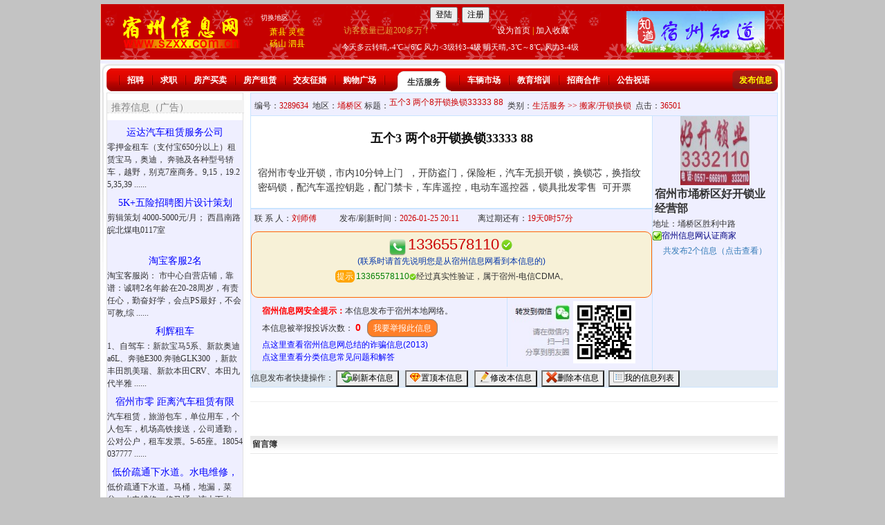

--- FILE ---
content_type: text/html; charset=utf-8
request_url: https://www.szxx.com.cn/3289634
body_size: 27565
content:



<!DOCTYPE html PUBLIC "-//W3C//DTD XHTML 1.0 Transitional//EN" "http://www.w3.org/TR/xhtml1/DTD/xhtml1-transitional.dtd">

<html xmlns="http://www.w3.org/1999/xhtml" >
<head><title>
	五个3 两个8开锁换锁33333 88 -- 搬家/开锁换锁 -- 宿州信息网
</title><meta http-equiv="Content-Type" content="text/html; charset=utf-8" /><link href="/Content/css?v=86wqSYGef0NlyQKYdob3c3Y0hxUExVR9pXvRGAzfaJU1" rel="stylesheet"/>
<link href="/css/titlebutton.css" rel="stylesheet" type="text/css" /><link href="/css/index6.css" rel="stylesheet" type="text/css" /><link rel="stylesheet" type="text/css" href="/css/css_member.css" />
    <script type="text/javascript" src="/scripts/jquery-3.6.4.min.js"></script>
    <script src="Scripts/bootstrap.js?v=3.4" type="text/javascript"></script>
<script type="text/javascript" src="/js/floatad5.js?v=5"></script>
<style type="text/css">
.h5164{
    display:none;
}
*{
moz-user-select: -moz-none;
-moz-user-select: none;
-o-user-select:none;
-khtml-user-select:none;
-webkit-user-select:none;
-ms-user-select:none;
user-select:none;
}
</style>

<style type="text/css">
.tableStyle tbody>tr>td {
  padding:3px;
}
ol{padding:0 20px;}
p {display: block;margin-top:0.6em;margin-bottom:0.6em;line-height:150%;}
.l{float:left}
.r{float:right}
.f1{Color:White;Background-color:#20B14C;display:inline-block; margin-right:1px;margin-bottom:1px;-moz-border-radius: 4px;-webkit-border-radius: 4px;border-radius: 4px; line-height:18px;padding:0 2px;}
.f5{Color:White;Background-color:#FF7F40;display:inline-block;margin-right:1px;margin-bottom:1px;-moz-border-radius: 4px;-webkit-border-radius: 4px;border-radius: 4px;line-height:18px;padding:0 2px;}
.imgbtn {height: 24px;padding-bottom: 5px;background-image: url('/Images/delete.png');background-size: 16px 16px;background-repeat: no-repeat;background-position-x: 5px;}
.contenttable{
    width:100%;
}
.contenttable td{
    padding:4px;
    width:500px;
}
.contenttable .firsttd{
    width:80px;
}
.hide{
    display:none;
}
.myDialog2 a{
    text-decoration:underline;
    color:blue;
}
/*RadWindow Darker background*/
.TelerikModalOverlay
  {
   background: black !important;
   opacity: .5 !important;
   -moz-opacity: .5 !important;
  }
a.disabled {
  pointer-events: none;
  cursor: default;
}
a:link{
    text-decoration:none!important;
}
a:hover {
    color:white!important;
background-color:rgb(0, 0, 150)!important;background-image:-webkit-linear-gradient(top, rgb(0, 1, 192), rgb(0, 138, 240)); background-image:-ms-linear-gradient(rgb(0, 1, 192), rgb(0, 138, 240));}

.prompt div.rwContent{overflow:hidden!important;}
    .btn-primary {
        background-color:#FF6600;color:white;
    }
    .btn-primary:hover { border-color: #FFAA33; background-color: #FF8839; }
.btn-lg {
    font-size:18px;width:100%;max-width:300px; border:1px solid #cccccc;border-radius:4px;padding:6px;margin-bottom:3px;background-size: 32px 32px;background-repeat: no-repeat;background-position: 5px;
}
.btn-call {
    background-color:#00a2E8!important;color:white!important;
}
.btn-apply {
    background-color:#FF6600!important;color:white!important;
}
    .RadWindow.rwShadow{
        height:auto!important;
    }
    .rwTransparentWindow{
    height:auto !important;/*修正RadAlert显示长文字的时候的问题*/
}
    .rwConfirmDialog {
    height:auto !important;/*修正RadAlert显示长文字的时候的问题*/
}
    .rwConfirmDialog{
    height:auto !important;/*修正RadAlert显示长文字的时候的问题*/
}
    .rwDialogButtons{
        position:relative;
    }
    /*bootstrap modal dialog display middle & center */
    .modal{
        width:100%!important; 
        text-align: center;
    }
    @media screen and (min-width: 768px) {
        .modal:before {
            display: inline-block;
            vertical-align: middle;
            content: " ";
            height: 100%;
        }
    }
    .modal-dialog {
        display: inline-block;
        text-align: left;
        vertical-align: middle;
    }
    .modal-body div{font-size:14px!important;}


    .divfuli{
        border-left:2px lightblue solid; background:#E7FBFC;
        position: relative; /* 设置为相对定位，以便伪元素可以相对于它定位 */  
  display: inline-block; /* 或者其他适合你布局的display属性 */  
  padding: 3px;
  font-size:12px;
  margin-right:16px;
    }

    .divfuli::after {  
  content: ''; /* 必须设置content属性，即使它是空的 */  
  position: absolute; /* 绝对定位 */  
  right: -10px; /* 箭头位置在div的右侧外部 */  
  top: 50%; /* 箭头顶部在div的垂直中心 */  
  transform: translateY(-50%); /* 垂直居中调整 */  
  width: 0; /* 宽度为0 */  
  height: 0; /* 高度为0 */  
  border-left: 12px solid #E7FBFC; /* 左侧边框颜色与div背景相同，形成箭头的一部分 */  
  border-top: 12px solid transparent; /* 上边框透明 */  
  border-bottom: 12px solid transparent; /* 下边框透明 */  
}
    .divPostItem {
        margin-top: 20px;
    }

#AdRotatorBottom img{max-width:780px;max-height:150px;}
#AdRotatorTop img{max-width:780px;max-height:150px;}
</style>    
 <style type="text/css">
    .expandable {
        width: 600px;
        max-height: 5.5em; /* 3 lines (1.5em per line) */
        overflow: hidden;
        margin:3px;
        display:flex;
        position: relative;
        padding-bottom:20px;
    }
     /* 未展开时显示省略号 */
    .expandable:not(.expanded)::after {
        content: '......[展开↓]';
        position: absolute;
        bottom: 3px;
        right: 12px;
        background-color: white;
        padding:2px;
        font-size:14px;
    }
    .expandable.expanded:not(.collapsed)::after {
        content: '[收起↑]';
        position: absolute;
        bottom: 3px;
        right: 12px;
        background-color: white;
        padding:2px;
        font-size:12px;
    }
</style>


<script type="text/javascript">
    var $$ = jQuery.noConflict();
    var adid = 3289634;
    var userid =0;
    jQuery(document).ready(function () {
        window.onerror = function (message, url, lineNumber) {
            $.ajax({
                url: "SzxxWebService.asmx/sendJsError",
                type: "POST",
                timeout: 30000,
                data: "{message:'" + message + "',url:'" + url + "',lineNumber:'" + lineNumber + "',referer:'" + document.referrer + "',userAgent:'" + navigator.userAgent + "',userName:'" + getCookie('rcUserName') + "'}",
                dataType: "json",
                contentType: "application/json; charset=utf-8",
                success: function (data) {
                    //console.log("sendPost_success:" + navigator.userAgent);
                    if (data.d != "OK") {
                    }
                }
            });
            return true;
        };  
        jQuery.fn.center = function () {
            this.css("position", "absolute");
            this.css("top", Math.max(0, (($$(window).height() - $(this).outerHeight()) / 2) +
                $$(window).scrollTop()) + "px");
            this.css("left", Math.max(0, (($$(window).width() - $(this).outerWidth()) / 2) +
                $$(window).scrollLeft()) + "px");
            return this;
        }
        try{console.log("ready,hfCheckWxBundled:" + $$('#hfCheckWxBundled').val());}catch(e){}
        if ($$('#hfPromptLogin').val() != undefined && $$('#hfPromptLogin').val() != '') {
            setTimeout(function () {
                if ($$('#hfCheckWxBundled').val() == '1') {
                    setTimeout(checkWxBundled, 3000);
                }
            }, 5000);
        }
        window.onkeydown = window.onkeyup = window.onkeypress = function (event) {
            // 判断是否按下F12，F12键码为123 
        //    if (event.keyCode == 123) {
        //        event.preventDefault(); // 阻止默认事件行为
        //        window.event.returnValue = false;
        //    }
        }
        if (getCookie('kfq') == '1') {
            $('#topad').hide();
            $('#bottomad').hide();
        }

        $$("body").on("change","#ddlistWinYOD",function () {
            //console.log($$("#ddlistWinYOD").val());
            if ($$("#ddlistWinYOD").val() != '') {
                $$("#CustomValidator2").hide();
            } else {
                $$("#CustomValidator2").show();
            }
        });

        $$("body").on("change", "#ddlistWinEducation", function () {
            //console.log($$("#ddlistWinEducation").val());
            if ($$("#ddlistWinEducation").val() != '') {
                $$("#CustomValidator3").hide();
            } else {
                $$("#CustomValidator3").show();
            }
        });

        $$("body").on("change", "#ddlistWinExperience", function () {
            //console.log($$("#ddlistWinExperience").val());
            if ($$("#ddlistWinExperience").val() != '') {
                $$("#CustomValidator4").hide();
            } else {
                $$("#CustomValidator4").show();
            }
        });
        if ($('.btn-call').length > 0 && $('.btn-apply').length == 0) {
            $('.btn-call').removeClass("btn-call");//两个按钮两种颜色
        }
        if ($('.expandable').length === 1) {
            let textDiv = $('.expandable').get(0);
            textDiv.style.maxHeight = textDiv.scrollHeight + 'px';
            $(this).find('.expand-btn').hide();
            textDiv.classList.add('expanded');
            textDiv.classList.add('collapsed');
        }
        else {
            $('.expandable').each(function () {
                let textDiv = $(this).get(0);
                const textHeight = $(this).get(0).scrollHeight;
                const threeLineHeight = parseFloat(getComputedStyle(textDiv).maxHeight);
                console.log(textHeight + "," + threeLineHeight);
                if (textHeight < threeLineHeight) {
                    $(this).find('.expand-btn').hide();
                    textDiv.classList.add('expanded');
                    textDiv.classList.add('collapsed');
                    textDiv.style.padding = "0 12px 0 0";
                }
            });
            $('.expandable').on('click', function (event) {
                let textDiv = $(this).get(0);
                if (!textDiv.classList.contains('expanded')) {
                    textDiv.style.maxHeight = textDiv.scrollHeight + 'px';
                    textDiv.classList.add('expanded');
                    $(this).find('.expand-btn').text('[收起↑]');
                } else if (!textDiv.classList.contains('collapsed')) {
                    textDiv.style.maxHeight = '5.5em';
                    $(this).find('.expand-btn').text('[展开↓]');
                    console.log("collapsed");
                    textDiv.classList.remove('expanded');
                }
            });
        }

        

    });
    function tbWinMobileChange() {
        $$("#cvTel").hide();
        if ($$("#tbWinMobile").val().length != 11)
            $$('#divVeri').hide();
        else {
            if ($$("#hfVerifiedMobile").val().indexOf($$("#tbWinMobile").val()) >= 0) {
                $$('#divVeri').hide();
            } else {
                $$('#divVeri').show();
            }
        }
    }

    function isIE() {
        var myNav = navigator.userAgent.toLowerCase();
        return (myNav.indexOf('msie') != -1) ? parseInt(myNav.split('msie')[1]) : false;
    }


    function pageLoad() {
try{if (!document.getElementById("1")) {
            document.oncontextmenu = new Function("event.returnValue=false");
            document.onselectstart = new Function("event.returnValue=false");
            document.oncopy = new Function("event.returnValue=false");
        }}catch(e){};
        try{if (document.getElementById("spContent")) {document.getElementById("spContent").style.display = ''; }if (document.getElementById("imgLoading")) {document.getElementById("imgLoading").style.display = 'none';};map_init();}catch(e){};
    }
    function disableButton(buttonID) {document.getElementById(buttonID).disabled = true;}
    function myLeaveMsg() {
        window.setTimeout("disableButton('" + window.event.srcElement.id + "')", 0);
        __doPostBack('btnLeaveMessage',''); 
    }
    function popupwindow(url, title, w, h) {
        var left = (screen.width/2)-(w/2);var top = (screen.height/2)-(h/2);
        return window.open(url, title, 'toolbar=no, location=no, directories=no, status=no, menubar=no, scrollbars=no, resizable=no, copyhistory=no, width='+w+', height='+h+', top='+top+', left='+left);
    } 
    function hideAd(){
        try{
            $("eMeng").style.display ='none';
        }catch(e){}
        try{
            $("eMeng2").style.display ='none';
        }catch(e){}
        var now = new Date();
        var time = now.getTime();
        var expireTime = time + 1000*36000;
        now.setTime(expireTime);
        document.cookie = 'hideAd=1;expires='+now.toGMTString()+';path=/';
    }
    function getCookie(c_name) {
        if (document.cookie.length > 0) {
            c_start = document.cookie.indexOf(" " + c_name + "=");
            if (c_start == -1 && document.cookie.indexOf(c_name + "=") == 0)
                c_start = 0;
            if (c_start != -1) {
                c_start = document.cookie.indexOf("=", c_start) + 1;
                c_end = document.cookie.indexOf(";", c_start);
                if (c_end == -1) c_end = document.cookie.length;
                return unescape(document.cookie.substring(c_start, c_end));
            }
        }
        return "";
    }

    function viewContactInfo() {
        if (getCookie('rcUserName') == '') {
            showLoginPrompt();
            return;
        }
        let todayViewCount = 3;
        let age = 0;
        try {
            if (getCookie('todayViewCount') != "")
                todayViewCount = parseInt(getCookie('todayViewCount'));
        } catch (e) { }
        try {
            if (getCookie('age') != "")
                age = parseInt(getCookie('age'));
        } catch (e) { }
        if (getCookie('d') == '' && getCookie('resumeStatus') == '' && todayViewCount >= 1 && age < 50) {
            showResumeRequest();
            return;
        }
        if (todayViewCount >= 20) {
            showViewTelLimitMsg();
            return;
        }
        let bShowTel = true;
        if (getCookie('resumeStatus') != '') {
            if ($('#panelApply').is(':visible') && !$('#panelApplied').is(':visible')) {
                $('#lblMsgTitle').text('宿州信息网管理员提示您');
                $('#promptMsg').html("根据招聘单位要求，您需要先申请职位（点“申请职位”按钮）才能查看电话");
                $('#lblCloseButton').text("我知道了");
                $('#modalLinkBtn').hide();
                $$('#myModal').modal({ backdrop: 'static' });
                bShowTel = false;
            }
        }
        if ($('#lblContactInfo').length > 0) {
            if (bShowTel) {
                $('#pnlDisplayContactInfo').show();
                $('#pnlViewContactInfo').hide();
            }
            $.ajax({
                type: "POST",
                url: "SzxxWebService.asmx/ViewContactInfo",
                data: "{ adid:" + adid + ", userid:" + userid + "}",
                dataType: "json",
                contentType: "application/json; charset=utf-8",
                success: function (data) {
                    var result = data.d;
                    console.log("result: " + result);
                }
            });
        }
        else {
            location.reload();
            return;
        }
    }
    function OnMyModal(modalCloseText, PromptCountDown) {
        $$("#modalClose").prop('disabled', true);
        var backgroundInterval = setInterval(function () {
            if (PromptCountDown > 0) {
                $$("#modalClose").html(modalCloseText + " " + PromptCountDown);
            }
            else if (PromptCountDown == 0) {
                $$("#modalClose").prop('disabled', false);
                $$("#modalClose").html(modalCloseText);
                clearInterval(backgroundInterval);
            }
            PromptCountDown--;
        }, 1000);
    }
    function showWeChatSubPrompt() {
        if (!$$('#divApplyJob').is(':visible'))
            $$('#myModal').on('shown.bs.modal', function () {
                OnMyModal('我知道了', 3);
            }).modal({ backdrop: 'static' });
    }
    function showLoginPrompt() {
        $$('#divApplyJob').modal('hide');
        $$('#lblMsgTitle').text('您还没有登录宿州信息网');
        $$('#promptMsg').html("登录后才可以查看信息的联系方式/申请职位。如果还没有注册过请先注册一个账号哦");
        $$('#modalLinkBtn').text("登录/注册");
        $$('#lblCloseButton').text("暂不登录");
        $$('#modalLinkBtn').show();
        $$('#modalLinkBtn').prop("href", "/login.aspx?returnurl=" + location.href);
        $$('#myModal').modal({ backdrop: 'static' });
    }
    function showResumeRequest() {
        $$('#lblMsgTitle').text('您还没有填写一份求职简历');
        $$('#promptMsg').html("只有填写过简历的求职者才可以查看本信息的联系方式/申请职位。填写简历只需要几分钟哦！");
        $$('#modalLinkBtn').text("填写简历");
        $$('#lblCloseButton').text("暂不填写");
        $$('#modalLinkBtn').show();
        $$('#modalLinkBtn').prop("href", "/createResume.aspx?returnurl=/" + adid);
        $$('#myModal').modal({ backdrop: 'static' });
    }
    function showViewTelLimitMsg() {
        $('#lblMsgTitle').text('宿州信息网管理员提示您');
        $('#promptMsg').html("您今天查看的联系方式数量已达到限制了，您可以明天再继续查看联系方式");
        $('#lblCloseButton').text("我知道了");
        $('#modalLinkBtn').hide();
        $$('#myModal').modal({ backdrop: 'static' });
    }
    function showDialog(title, msg, linkButtonText, linkButtonUrl, callback, closeButtonText) {
        $$('#lblMsgTitle').text(title);
        $$('#promptMsg').html(msg);
        if (linkButtonText != null && linkButtonText != "") {
            $$('#modalLinkBtn').html(linkButtonText);
            $$('#modalLinkBtn').show();
            if (linkButtonUrl != null)
                $$('#modalLinkBtn').prop("href", linkButtonUrl);
            if (callback != null)
                $$('#modalLinkBtn').on('click', function () { setTimeout(callback, 0); });
        }
        else
            $$('#modalLinkBtn').hide();
        $$('#closeButtonText').text(closeButtonText);
        $$('#myModal').modal({ backdrop: 'static' });
    }
    function openRadWinApply() {
        if (getCookie('rcUserName') == '') {
            showLoginPrompt();
            return;
        }
        if (getCookie('resumeStatus') == '') {
            showResumeRequest();
        }
        else {
            $$('#divApplyJob').modal({ backdrop: 'static' });
        }
    }
    function submitApply() {
        if (getCookie('rcUserName') == '') {
            showLoginPrompt();
            return;
        }
        var validatorObject = document.getElementById('rcbPosition');
        validatorObject.enabled = true;
        Page_ClientValidate('apply');
        ValidatorUpdateDisplay(validatorObject);
        if (!Page_IsValid) return;
        $$('#divApplyJob').modal('hide');

        $$('#panelApply').hide();
        $$('#divApplying').show();
        let position = $find('rcbPosition').get_selectedItem().get_text();
        let msg = "";
        try {
            msg = $find('rcbApplyMessage').get_selectedItem().get_text();
        }
        catch (e) { }
        //ajax apply
        $$.ajax({
            type: "POST",
            url: "SzxxWebService.asmx/ApplyJob",
            data: "{ userName:'" + getCookie('rcUserName') + "', adnewId: 3289634, position:'" + position + "', message:'" + msg + "' }",
            dataType: "json",
            contentType: "application/json; charset=utf-8",
            success: function (data) {
                $$('#divApplying').hide();
                var result = data.d;
                if (result == "OK") {
                    //update apply panel
                    $$('#panelApplied').show();
                    $$('#lblApplyDT').text('刚刚');
                }
                else {
                    //radalert(result);
                    $$('#panelApply').show();
                    radalert(result, 360, 150, "递交申请失败", null, null);
                }
            }
        });
    }
    //function OnClientPageLoad(sender, args) {
    //    setTimeout(function () {
    //        sender.set_status("");/*隐藏状态栏的文字*/
    //    }, 0);
    //}
    function openInterviewInviteForm(id) {
        var wind = $find("rwInterviewInvite");
        wind.setUrl("/InterviewInviteForm.aspx?id=" + id);
        wind.show();
        wind.center();
        //OnClientShow偶尔无效，所以要用到以下两行
        setTimeout(function () { wind.center(); }, 500);
        setTimeout(function () { wind.center(); }, 1000);
    }
    function rwInterviewInvite_OnClientShow(sender, args) {
            var wind = $find("rwInterviewInvite");
            //wind.show();//不可以有这一行！！否则递归调用OnClientShow！！！
            wind.center();
    }
    var userName;
    var wxBundled = false;
    function checkWxBundled() {
        try {
            userName = $$('#hfUserName').val();
            try{console.log("checkWxBundled, userName: " + userName);}catch(e){}
            $$.ajax({
                type: "POST",
                url: "SzxxWebService.asmx/IsWxBundled",
                data: "{ userName: '" + userName + "'}",
                dataType: "json",
                contentType: "application/json; charset=utf-8",
                success: function (data) {
                    var result = data.d;
                    //console.log("result: " + result);
                    if (result == "OK") {
                        $$('#hfCheckWxBundled').val('');
                        $$('#divApplyJob').modal('hide');
                        wxBundled = true;
                    }
                    else if (result != "") {
                        alert(result);
                        return;
                    }
                    else {
                        if (!wxBundled)
                            setTimeout(checkWxBundled, 2000);
                    }
                }
            });
        } catch (e) { }
    }
    function showPrompt() {
        $('#divPrompt').show().center();
        setTimeout(function () {
            $('#divPrompt').fadeOut(3000);
        }, 2000);
    }

</script>
<meta name="applicable-device" content="pc" /><link href="/WebResource.axd?d=6d0ORl_GDQ8il0vfaye5YT3fpMc2RXfjQaHU_mbGAsIGcltbCo73eg1VAmzk8GJcKnSY_wm6UlcWe5HxzIMPNX2T1AAmbxPDz7O1-00v5NVvYYJzYT5HttpZFTOm5g-UwilwbykEk_2pqBU-ItKSFg2&amp;t=637073584980000000" type="text/css" rel="stylesheet" class="Telerik_stylesheet" /><link href="/WebResource.axd?d=VdPoLqp1pEU6N0-IfFplZEreJBN3ZeJexocBJgqamCEfjpznqUfbwQl8E3OVYlCZCRK9FnVaFOq5PVfjc5CeOXBZPD0a9P2d09hgMgLIzk_5IOJQ0oJpNBYtYkHiFdPAHvLv6DV5gxS9XTUPXUnf-Q2&amp;t=637073584980000000" type="text/css" rel="stylesheet" class="Telerik_stylesheet" /><link href="/WebResource.axd?d=U4fmqBE__aLMLwH7DJyJBIqY_0mYi2XrGLqZPXHo72DFvC429cMeG3NP9TkF9tvWpDyAxFlJk2F4Vd2pOyigehX7PqR0qnJ4sOm6DvtuH2FMu7psGq5kFBZSoERyTp4ZyLp1duTmO70iPVBAOBmEhA2&amp;t=637073584980000000" type="text/css" rel="stylesheet" class="Telerik_stylesheet" /><link href="/WebResource.axd?d=OCeXsoOGHt8E5oeDdHDzD7JLIze1Fal9_UOCo9PiH-mgR3Ok5rZ2nysvL5s78wOs4FPdYyHwznbQaGFLli7AlfVOHxgX08q31iKyzq6LnR8Xy3fPN_SbSOgWcGSjrE59cfEucAoYSdNo6BprdQDKBGTKjLsr8MTMqyKPTWA4bgc1&amp;t=637073584980000000" type="text/css" rel="stylesheet" class="Telerik_stylesheet" /><link href="/WebResource.axd?d=urCACUaUZeT6oPoIZXShbna3BvG46as7oYdwltLLI5IpjdsruEE7Xns_QG7xi3TdMINq5bI5fMh1a1PofV_qc4a_vfoxFV7JZooG4UoI2wmZRmNmOBKEckIHdhZR9vg30&amp;t=637073584980000000" type="text/css" rel="stylesheet" class="Telerik_stylesheet" /><link href="/WebResource.axd?d=4ytSv8sIF7k2K6JRNAeY3eS2o0rF_lS3NqdlslTqdYJh82MZXNdwcI9nRZ6kKJVHJOljIfV8UVL_wEnWUuGB1g8joymOwtC_5l_LZw76roiIGTZzxmqqQxd1742FzF23tO47LReoLXg_wcKyzBzMLQ2&amp;t=637073584980000000" type="text/css" rel="stylesheet" class="Telerik_stylesheet" /><link href="/WebResource.axd?d=jATR2aT4MP7vIvfz8UagJLVjiiVTkuh1o5541O2O5mO_uSWL-vAGV_9gXiUqKQ7asvvZLUMTbUtbt5kBNjz9eW2XrqBhrCtHM24dOhjDZCGg60UgG_IXiuWDtCUnXXpdslfhNDbDjdbaC0zxg2e2HA2&amp;t=637073584980000000" type="text/css" rel="stylesheet" class="Telerik_stylesheet" /><link href="/WebResource.axd?d=p45Oy1RPohRCaKQauQ8d5-KKD7bxMMmOvNqFZC_qzp8v9CTX1SVtYPZ9zVbN_1uvPA1MVwe-4e75zirXc6axqewDLT3kJqcOfzTSiMQqpxa0DQPV3coqek2-uoTfm6zAfDZtV7CXCFJCdMaSxyEsRetpHZbLISHEH35UDKSzxWE1&amp;t=637073584980000000" type="text/css" rel="stylesheet" class="Telerik_stylesheet" /></head>
<body style="background-color:#C3C3C3" οncοntextmenu='return false' οndragstart='return false' onselectstart ='return false' οnselect='document.selection.empty()' οncοpy='document.selection.empty()' onbeforecopy='return false' οnmοuseup='document.selection.empty()'>
<form name="form1" method="post" action="./xinxi.aspx?id=3289634" onsubmit="javascript:return WebForm_OnSubmit();" id="form1">
<div>
<input type="hidden" name="__EVENTTARGET" id="__EVENTTARGET" value="" />
<input type="hidden" name="__EVENTARGUMENT" id="__EVENTARGUMENT" value="" />
<input type="hidden" name="__VIEWSTATE" id="__VIEWSTATE" value="5ya9B/XS/EPmkFOsCilI5G20Xtxx0vpdLOXkcFWrTuH8qJlIA3qB9qXK1vdga2rBRY9nVIaM3EKzE0VYG8idCJ6bTBByqOJIOUTR4iBdRisXaFsL3fy/opAR67XrwfOsv4uIyZXx1cZHFY5q6uiL+TjAvxuoqXiKlQp6iTm8P95xMNLDTcW5AxAR6HsfGs0sYQDaclMzBk4F85J4MCUucd4FFZ5A4zVliO2lC7bsljpEtiJHoEJPnpVm+8Eiy5ChITelA9xI99+LxuYDBCwu6CIhHM2MBWyaRbbKHJX5uB0Ax1WpTZF55/X7wlChspzI3bg33LV4pQSrGrpr6X2G8qGmh6QfC6tYjh5xna8WheYtbjRW/kKOPG3rvPlqBrXExgk4zPxkgrYcs4C7SnUCyzVFmIvxrAzuVLpNrt9XaNudblpDvRtEfWB9hgQc9aK+TyZNuZdm/pKhgGI6nw3iui5qsV6L/[base64]/THAW6/rtwl+eoiCnWU5xFUP4d9NY4iuogD2042tLokBatBsZYVnjgc62zE2J138+ZztelbyhG3RePTHbBElcAF2XETZy9Kfl9Ehvbq4bebb23+UVGc8f77NgqysQhcYHOEQQ7xBwGURyENY7/sZnMDb+dswdfLTVoYnu/jFRTbwNOUNoUUDar7huNSg+Y44SGx0qh3jY395RghXRx1LbeSy/QSmPIYb6o7ae9n8L022wLNr+wyYkA9ybn+pj/[base64]/LMvVOMgK9ylT3wr1OI2YdjBVirrJv4B8sD1yF5XEJVlETdapq0M0nBaunvbvm64gpafMSvQ746p//CscJILb2h6RhViJfcm7SB2zTgHH2LpCRhBo3BaQVed4i3AR9C9Zzsl4XlsXillkFfBS15IIDmktjMY99WZtYsCrV992Z4UMy9wgjlquBFrfdthTVuBoGeXy98d9QrhEsvgEY7P082fvP4cgH0JL1rixj5WIAGSAW0piwi7Xsv4z01Bdj9omQsn/mhpPDuAohV5+bV2pZ+k1Y2C9skiPtd+0SgxyQkgMl2Ec4V7q3RB3uVA8vk2/BNlvtNPmDBYJYD+Qwhf7V2wQ+HFkfAoU12R/TCFugTd3/kRfYEjpJla5JicTRigObYi5tsOlYECsMdJiEgzAmKto9nK0fmdpeOFBCriv2W6yNM2O8KqEUNhX/vpkoRNO8TtycvuqH4NaXHwRG0goWtiKGbVkXkbz3GtiAXx95d+r8EqZMNWuqZ6EMyZ7XwGBb6BJTcW8/dTCvVjxFhPV4qzB13O30P1azii7C3m/14PA+vLY4DNlPOEvWJ2KkU3b7LM4AiKKIQEraBqgUzqY6KDjLA0ywncYARU+FtJpnSjoVTCSE5AMcMUoHfu6n61ZJ8sr8lG1G2/sovhUr9/zsWiJN8yyi1dnrlh4GdDhPuR6AtpGAosGwFT3Mf5oeBRWsG4qHALVCfCkD4hHzbjhwYL0U/Yb51u6LmiNo/Xj+iwWMho1z3M32Bm/gE+9nc/r1H7dxAzYRHDxBvnIkx11+uxI5QNe5G7shnBa3eR8aN+gunE0rlt8n/NzazvVlpRA3uQ8tjm3x/ObLYFTBxA+Hrdjpz91ULQMQt+b+QRkqWi+Ll4T1a0gzq0nEaUaHfN8GHWOmPaYZ0euXus4tAYnfQn/gT2QHh3CjLxykhbn4QCuNgxR0Zjiv+w7fcBV0DfxdoFe6JMqGTOHLI7/6f6Oqy1hHhI8u0fIN0IenNLaOMncLhpMW5kiG6838AKtWg85mVtD92fOZZt+xOhZzND2QsDuh97HDVunzvpDJMaHsJ+7G3yZ9UtRCk/5yMoKYyMRUDdbyMd1cre/lmI7z7yoBWhcSb0Y5FG4u9AqT1XaJpvpTVFrUIylrGKHzc/srS6vTxT/4q9r4jG2cRoCm3T7tDoNTM59PzbqeW3SKqVHRMEmh/UPvTyXilAKkB/nx1+22zOFePje66SzIKs1DkPXucTBOHz+Ir9D4YrM2oEwNOstWVvvqawQtSGkj+EGjI/6sV7+y6gwCiNBKcsvtv4RjyBeVVJpuXG5Mo9nZctAqZ1IjN8QvcLHLli6nizUOgUFtL+dkcz0W44fV49JKhUK+VAzMuaB9Urjb7qYqyQEOelVESfWfgrYPvgCVhMgDeLE2JSTIWbSI/yak5yiTRs8ZU73gJ+jYrlATZWc/rE4VlPvp6vZxz2bowfzWcd0JXrPcjproO/mvx56Ft+3DZPlZZEz2Gd3SbOGkyzLGLYq8fGkNs7ns86cRPn4LmK1YPp3pQ1ztBmGiMLvBfcCKDKbWD55185CQr9wspB73me+hrkZsu2BymMJAJRVGTGL2cBM0iTykESgVeAx7GmjvmeLL3dtkNGQHzAWOjBf+e5I9GllHd8/gfLT+ovtZDBfj/FbFBh3rULnSjhxji+RtD8rNmfEYXCH+zgDXSXienYEqpar9xcI9pn2T7GBlZhi1QLTH2nq+SXZAW49/bAb1hGcC9T2LFKOc7BVpThWr53XyLVgmHmQGrg/HZX/9KacKjEVIYmb/e96ntvu2viYUdWBRV5wqepdu01KM0hxEf1bFytdyyiO4kekXv6lUldqSdkz9MxRxwJuSSBsAepl/fRQyinZadKaJRx6N0AnzXQuF5VMnRUlwYVidYmYALWevT2kpH8nXiwZq4ZX/nJnbUrKNh9A71S2xuHY4IiM+0IM0VRpqCCxEC5zrWXN7Jniu/nkq5CW7OfuZbstZMV3IOJwbtNaDIM77MPpMJbaV4bZZwqqb2HdJxtlRvxytLFPQI9dNQDd8dbx20JA0n+ZxxOr+PWnvOJGE/aRvMT0b7kTSZH1ubDNhAmlzhdh0awa0TIaK7PwTVs/WkG2ds+fpKjz8JLvzQz/mBYqZB7h8BCsWo9zt1R2vEt/+a7/vm+f++yEVKqFiI2eK2Ub/yYkm9wWrKUPTqLvTALzvx7z1/GSXB5GyJsvv2A4USzt/9oMAhKorEpJy30DkxBfOEH63G8/zGZGSTlsSkX0jo9fuCPR3/wWkbzrTN/pMiXb6TsNTlJ/tTLiPLZlzfSfl5HwOOUzzd8zAZHhJ8Nqq5unFRTA07oy5l1eIHr1auU0L4ljlH55yjHvC+Y8/UXQnsZmYOHkJ/z17krf640630NiMz+CXM/iwVabFILi4qoREBxsdpbT5XLe/ewhKRXZx3rdP+AHX/DReNjxSdyipvRwYC++D+8q2vLpMnpi+QbmWzsWxTtPESKeRukxgo9UaR6iIJGHBFqtoujqsYzzvweMkx9/7SiGqMSCuHF80IRuI1g5qsgfuQ2obHnBmXayV6Q4tcxGOlI4CuuCcP4VxuxQ/b9Wf0RGRboPSnoAEGAtTGQQL2k3uhjHRTbF0cEO3IGyX/EfS4m36VR+7eT53iH4gpwK0XsXHpROalqZ2o0EebBP/gaB4UU70AWYFKVWghaecfK8x7yZud9IVREbAd0lR8KN7azdzKq1up17nYRJtCzdrXDF9iKziB3st9iLV+jCQb2s6xfd0lQhhKvOGB3rKOrJ92qHnIC4nmx12TCORkMMkeEjit6BMZHN7FxmVPnVytdbAfpn/Th1yIsp7bT8grvuZ0KBU/lEMpi6sTlsbgZWuE1Y4sZxshAMRGpQJH3p3sLFHsp/31i7PgqYmOK8UFzU5au8PznKiQgrMOqNoYpR0xop2NKUGBtxPfSCubBHX2JFg548aGR2utQ93RPENkXOCsKeccB3PKe/bkQ6Ne84KTYtAAN2ew7q8wB+ljNLzT5gmFhvTKlf2ZNKfDUPC6S0c4jD111e4oXzcNemS1VdHwC+5yzLhDcnLGhPEM44vusx1BqEcvPK+EpYSD6S68+t8e9RFJdLZf2beOL89qmpZXnGpfUa8yXz+f/3Qyl/+piex6jOeZj0q4RR4rw1jcvCj4h36UZeFtQojdFYftDQV3GKS3mompnj9QYTZ4yUjC+g9vi/JvNe7YJn5js1onvNr3EHe9ZiXqjrCwkOo8bDxNIx8AgeksVRRVk=" />
</div>

<script type="text/javascript">
//<![CDATA[
var theForm = document.forms['form1'];
if (!theForm) {
    theForm = document.form1;
}
function __doPostBack(eventTarget, eventArgument) {
    if (!theForm.onsubmit || (theForm.onsubmit() != false)) {
        theForm.__EVENTTARGET.value = eventTarget;
        theForm.__EVENTARGUMENT.value = eventArgument;
        theForm.submit();
    }
}
//]]>
</script>


<script src="/WebResource.axd?d=pynGkmcFUV13He1Qd6_TZEJ1aGh0aLMZMQIRPJ07rd6TMjIkmF_t0z697vW9fE2KmmO-l6neajQ7vmHhoplP9w2&amp;t=638628495619783110" type="text/javascript"></script>


<script src="/ScriptResource.axd?d=nv7asgRUU0tRmHNR2D6t1EfeRBy4iE1fmnmQpkpAWwZnu0etxak3QKix5BonSD4MMTkIp-X_z8mx6lpSVCaVfSr8uhnLAEwwf-CpDdUOdamaRFoB6mvZzuSm6Mrm7LT0DsHkHrjlvB2zEYYaJT05pQ2&amp;t=ffffffffc7a8e318" type="text/javascript"></script>
<script src="Scripts/WebForms/MsAjax/MicrosoftAjax.js" type="text/javascript"></script>
<script src="Scripts/WebForms/MsAjax/MicrosoftAjaxWebForms.js" type="text/javascript"></script>
<script src="Scripts/myjqy224.js" type="text/javascript"></script>
<script src="/ScriptResource.axd?d=TDVjdgRbdvNAY3tnbizUcKpV8O9U39DWsHqGEpt8P71B9s8iznoe_ukbFOCwOJB57La9meEveCb9iEbsPe_Av3JL36hOcWFFsfPGsVXfSkVi8txAvtDjd5WU-Es8Zg2_0&amp;t=495c3101" type="text/javascript"></script>
<script src="/ScriptResource.axd?d=mbGZm65DzNC0tMTq0ElbcYhiRX-afVxbCDqgwDlz2aXAmTWD_axjW94ZwsClliY_Tt62MEyKrJho7FU-J1DxO9bzedJoZHYp9FMDFJzUcbYf94WrX-G7gH2JqZjgv7NujIMHZb2-UWKDs5wOas97Sg2&amp;t=495c3101" type="text/javascript"></script>
<script src="/ScriptResource.axd?d=cmIcXiVJ__exjjpjrN730ncElR0yw7uGzLplxzM_3jos7AuuhmqY3EQRYNdtAoPgQW59h_PexqV-UY5AD0mxpexWrHknbpmEgMZDJrMEM0TqnIZBG6Fv4moL9qmkD130Q1JVzK2hszf25h64O7MCqQ2&amp;t=495c3101" type="text/javascript"></script>
<script src="/ScriptResource.axd?d=mxxObI9nroQxDBLgf-QlAhBPfM4Glm9sKj5QpKC6mR95JaDhNfbqOACy2U5feLlyaWyHQOWg0egPbxKkCXOvN9eiM9lq13TrR24Fw6wYZfLelu5jZ8Ji_dFPo-2298bS0Qh-MkigzleXU7YXXL3N24fyU3pQ9Hf3wqtAUT1kClQ1&amp;t=495c3101" type="text/javascript"></script>
<script src="/ScriptResource.axd?d=ei_BvuPu_kfWuvcXX4wAODMMNPy1t61Ik9CDhiiKMNKZWC8qrQu0PjeG7V3UmnFcgW2BFS5GCCsXVYIuXLIr46HKDEid3caljlYJ4KNOYMngz_up7QoecQvm6ydP2AQDSw7TKdYpzaKv39m607L_xg2&amp;t=495c3101" type="text/javascript"></script>
<script src="/ScriptResource.axd?d=qsRpKh5Y3Y02fhrPxQCAxdBM-GY-4Ag905Fq6TUwHbhjZ8NNDR6PE4dLdHLppIUfolpGz5QgQAV7kjDCAqbwLhN9IoEofLqgFt1pNM116k49YBbWt0drHp9_FMV-bhfTBHj2wjNaMBlxKQKmfOejcA2&amp;t=495c3101" type="text/javascript"></script>
<script src="/ScriptResource.axd?d=A22-SyJgKhJ5FWUJePaPlJSCBjjFItg5cy_c2ot64mN8n-1oG1uCH199mNcF7JyIlcjEz-FYzRASpFQBjUbpqoyq-DDYxs3ibENUqm61TBF3I_iz223ww83dQb3C6ctHHflKj0pXdtRvsgZnhEo__Q2&amp;t=495c3101" type="text/javascript"></script>
<script src="/ScriptResource.axd?d=aoSSiMnLNTC20U5L7LFIKmrvw_EjNNAcjDjg6eoUG4i-hlxdotqWGgOx-grAlxoAOyJ8S7VYvLsYEdJItQOiDC1IStczSSnN8GT4jxNJaOGno9rex0KM2OE_F39trcKWiJlm8xsz8bAU9NuUHrmN0oqzFaFSvjhj24p7SW4_CYY1&amp;t=495c3101" type="text/javascript"></script>
<script src="/ScriptResource.axd?d=utaAJrK4EroNO-KNr3p19NNx2N2KFLVOMTwSWwatHTMAJwKagdvCmN257V1nKARVlnGiA1F1ss8Pjh1KNKdXE3YQA-2-FHmdwqscPdbjhBuzx5H_uev3jVg591e3VBlrqfgFVgG8wb-6p9c20Mk1hg2&amp;t=495c3101" type="text/javascript"></script>
<script src="/ScriptResource.axd?d=GUyLPMOEFhffuIMm6XZ0oHX9Cv-UvSNapcwIsSMRk3YtcBvwnlZIDFcGeSC10Krj3E_QcbtHDjvKihYmS1AxZm3qNrXEowyke-P2eP1yXLtsTdHCjAVWREgklBw1Y2hBsMpx4-XoPmTuUGi-dp-ECsCp0XbfUZr9s4vWSNsBIOE1&amp;t=495c3101" type="text/javascript"></script>
<script src="/ScriptResource.axd?d=LxjRs3XOu8Cy2bbYGMzbCqsd4LMWlOxqjC34Is4XzE0zG0bKaXswyItVQkrZ1H448TklWQcVwj6j6LvNLLvET2ExXXMbJ53NlgAKyh8O04kVHLHTXogr2jSaazr0hB0mEq480G86YmXRlEsNAcKZscjk80VkmOJFw528a_bfIINZZcPxiDWzeik5gqgV0EZV0&amp;t=495c3101" type="text/javascript"></script>
<script src="/ScriptResource.axd?d=86EhAqQjfuMKlbK4FWyenKm3R0r5yVxPBjpXc3viQJXqYbR3FPliJKr3NFxCMi4wN5aZ5ZrvcEJ_YQ5MWmgvzqGXpVfh0ZTLeqaxJTrf_rQ349I6ZtgYRR9PocILlV2aRiZ-RO61InKGQNIKp8FULOXvYrvgkEx2xza1x9L_Qm81&amp;t=495c3101" type="text/javascript"></script>
<script src="/ScriptResource.axd?d=wl5RKBCXTWDacHhxsSq8Q8MAz2n7p_xwpj7bprXWAFM7nu6LYmLzvCVpn103KQveLhCleYJ0AKoX7iiFWYMlveHG8SFFQRtAuH1yPZARUS7GPo6Rh6Kpfoa4VVBiL4ojCGuouroqoDkklEg287zV6A2&amp;t=495c3101" type="text/javascript"></script>
<script src="/ScriptResource.axd?d=OhiQVM8i2feYV04aiMKgwrZoKeLWsU3DN7QSChIJ-h0gQbCycYOACxBMH95zhMWPN87PWinYx-SkDxqxJXS6ZejfuRfTy2tgFohCYXLRxfDZJgGtpj3hY9J-gg_YPzamAyKQVAmI0o6gJRkpMHkm7A2&amp;t=495c3101" type="text/javascript"></script>
<script src="/ScriptResource.axd?d=sF8Y0c2qLAfpveBK9gLo7O7OPSrhqx1Fxj1I5NUuRGterFQXdkcXDhisSpWpffZv6SLuRRdXsojS6l88-1YqT5ySSgwUeF1E7ZWBNNZlLjYM6UEkssILD5w0IzrqUSVE0&amp;t=495c3101" type="text/javascript"></script>
<script src="/ScriptResource.axd?d=uZyysmNAhs23bID72ZUaSsU9YQd4oXuQEd6UmWkqDO5cdGyoJOL_L4FJHzkqpM7F0Wo4VzJPfusU_KA1qr6pD4Z5Ir1umoYbwFD2oaUHUyhf2-syLHIcd5T0Go8GmAmoPv2jMjSowtoPcUMgGCi5mbGE2JKX5eKUf0dotZeJ1jI1&amp;t=495c3101" type="text/javascript"></script>
<script src="/ScriptResource.axd?d=-9rjE8XFv-zikiBdee7RrspEfKwQHQ7yLxwnP3GT-ycYici8b5Jg30J-aEVHvnLISoKO4QRiEjaC4bTef64U80IndsWzR8z2WjV-ZjfHy1w4FgR-cAAkqXzJPSP08Hg2AtYVgUXwfgO3X60H_sCXZWF5sxdh8NJI-QM_S6depFw1&amp;t=495c3101" type="text/javascript"></script>
<script src="/ScriptResource.axd?d=eKZhdBAoDXLAsQys5JFN8k_8iLx6fHC1cxggismgfxpk1dQYva4FDl7s78cX0kEKp1N1kWEfTAiipGU7ldw0jB-kxDbSh_4op2g7g_hS9netwNUBWhOZSYKdQeoENDIbyu1NPuXsz2NsT21UystkYn9J3vdDW3ONdcrfnZWOb_Q1&amp;t=495c3101" type="text/javascript"></script>
<script src="/ScriptResource.axd?d=GiyGg6C7coGF_0YjOubjHX2xANEhvx9DV0Emi8gk6zbEB2i47HNmGzZOkYZlXX0dqx3Yv9L7Gu-RZLkRJJyZ9zacxFQpiZglyKzQ34BGwG-UzWuktckKbjwv-CkfUO2yvUdF4gT_tiRpV77tNl5KDg2&amp;t=495c3101" type="text/javascript"></script>
<script src="/ScriptResource.axd?d=q-3cNXDJebFSYKMZTGHLhC6TXo8wAbSdz_695XdaGull7bdaXOOqZRqLPRsVPv6EWj4K-WZUC4cAb1eHaZbfVF_TWNCbSZsMVV0JMdF8pCFN4p94WK5ut83ukS6lw99p_lZp-sNDpu0PGgY1AKE0CQ2&amp;t=495c3101" type="text/javascript"></script>
<script type="text/javascript">
//<![CDATA[
function WebForm_OnSubmit() {
if (typeof(ValidatorOnSubmit) == "function" && ValidatorOnSubmit() == false) return false;
return true;
}
//]]>
</script>

        <div id="RadWindowManager1" style="display:none;">
	<!-- 2019.3.1023.45 --><div id="rwInterviewInvite" style="display:none;">
		<div id="C" style="display:none;">

		</div><input id="rwInterviewInvite_ClientState" name="rwInterviewInvite_ClientState" type="hidden" />
	</div><div id="RadWindowManager1_alerttemplate" style="display:none;">
		<div class="rwDialog rwAlertDialog">
			<div class="rwDialogContent">
				<div class="rwDialogMessage">{1}</div>
			</div>
			<div class="rwDialogButtons">
				<button type="button" class="rwOkBtn" onclick="$find('{0}').close(true); return false;">##LOC[OK]##</button>
			</div>
		</div>
		</div><div id="RadWindowManager1_prompttemplate" style="display:none;">
		<div class="rwDialog rwPromptDialog">
			<div class="rwDialogContent">
				<div class="rwDialogMessage">{1}</div>
				<div class="rwPromptInputContainer">
					<script type="text/javascript">
						function RadWindowprompt_detectenter(id, ev, input) {
							if (!ev) ev = window.event;
							if (ev.keyCode == 13) {
								var but = input.parentNode.parentNode.parentNode.getElementsByTagName("button")[0];
								if (but) {
									if (but.click) {
										but.click();
									}
									else if (but.onclick) {
										but.focus();
										var click = but.onclick;
										but.onclick = null;
										if (click) click.call(but);
									}
								}
								return false;
							}
							else return true;
						}
					</script>
					<input title="Enter Value" onkeydown="return RadWindowprompt_detectenter('{0}', event, this);" type="text" class="rwPromptInput radPreventDecorate" value="{2}" />
				</div>
			</div>
			<div class="rwDialogButtons">
				<button type="button" class="rwOkBtn" onclick="$find('{0}').close(this.parentNode.parentNode.getElementsByTagName('input')[0].value); return false;">##LOC[OK]##</button>
				<button type="button" class="rwCancelBtn" onclick="$find('{0}').close(null); return false;">##LOC[Cancel]##</button>
			</div>
		</div>
		</div><div id="RadWindowManager1_confirmtemplate" style="display:none;">
		<div class="rwDialog rwConfirmDialog">
			<div class="rwDialogContent">
				<div class="rwDialogMessage">{1}</div>
			</div>
			<div class="rwDialogButtons">
				<button type="button" class="rwOkBtn" onclick="$find('{0}').close(true); return false;">##LOC[OK]##</button>
				<button type="button" class="rwCancelBtn" onclick="$find('{0}').close(false); return false;">##LOC[Cancel]##</button>
			</div>
		</div>
		</div><input id="RadWindowManager1_ClientState" name="RadWindowManager1_ClientState" type="hidden" />
</div>

<div id="eMeng" style="z-index: 99999; visibility:hidden; left: 0px; width: 230px; position: absolute; top: 0px; height: 210px;">
<div style="width:205px; height:200px; margin:0 auto;">
<a href="/adredirect.aspx?code=ygzx" target="_blank"></a>
<a href="javascript:void(0);" onclick="hideAd()" style="text-decoration:none; position:relative;left:202px;top:-205px; font-size:14px;">×</a>
</div>
</div>
<div id="eMeng2" style="z-index: 99999; visibility:hidden; left: 0px; width: 210px; position: absolute; top: 0px; height: 210px;">
<div style="width:205px; height:200px; margin:0 auto;">
<a href="/ad/hhyy"><img src="/ad/hhyy/200x200.jpg" border=0/></a>
<a href="javascript:void(0);" onclick="hideAd()" style="text-decoration:none; position:relative;left:-15px;top:-205px; font-size:14px;">×</a>
</div>
</div>
	<div id="main" style=" background-color: #efefff; width:990px;">

<div id="header">

	<script>
        function GoLogin() {
            var loginurl = "/Login.aspx?ReturnUrl=" + encodeURIComponent(document.URL);
	        location.href = loginurl;
	    }
	    //-->
    </script>	
    <table width=100% border=0 cellspacing=0 cellpadding=0 height=80 background="Images/dot_bg.gif" style="max-width:960px;" >
        <tr>
            <td width=24%  align=center>
                <a href="/default.aspx" target="_self"> <img src="/Images/logo.gif" alt=返回首页 border=0></a>
            </td>
            <td width=8%  align=center style="vertical-align:middle;">

                <div style="color:white;font-size:10px;margin-bottom:5px;">切换地区</div><a href="http://xx.szxx.com.cn" style="color:yellow;">萧县</a> <a href="http://lb.szxx.com.cn" style="color:yellow;">灵璧</a><br /><a href="http://ds.szxx.com.cn" style="color:yellow;">砀山</a> <a href="http://sx.szxx.com.cn" style="color:yellow;">泗县</a>
            </td>
            <td width=44%>
                    <table width=100% border=0 cellspacing=0 cellpadding=0>
                        
                        <tr>
                        <td colspan="4" align=center style="color:#FFFFFF;">
			          <input type="button" value="登陆"  onclick="Javascript:GoLogin();">&nbsp;&nbsp;<input type=button value="注册" onClick="location.href='/UserRegister.aspx'" class=IL>
                    </td>
                        </tr>
                        <tr><td width="50%" align=center style="color:#E1A840;height: 24px;">访客数量已超200多万！</td>
                        <td colspan=3 align=center style="color:#FFFF00;"><A href=# onclick="this.style.behavior='url(#default#homepage)';this.setHomePage('http://www.szxx.com.cn')" style=color:#FFFFFF>设为首页</a> | 
                        <A href="javascript:window.external.AddFavorite('http://www.szxx.com.cn','宿州信息网')" style=color:#FFFFFF>加入收藏</a></td></tr>
                        
                        <tr><td width="100%" colspan="4" align=center style="height:24px;color:White;font-size:11px;">今天多云转晴,-4℃～6℃ 风力&lt;3级转3-4级 明天晴,-3℃～8℃, 风力3-4级</td></tr>
                    </table>
            </td>
            <td width=24% align=right>
                <a id="Head1_hlRight" href="/zhidao/" target="_blank"><img id="Head1_imgRight" src="/Images/zd.png" alt="宿州知道" style="border-width:0px;" /></a>
            </td>
        </tr>
    </table>

</div>
<div id="body" >

<div id="topad" style="color:Gray;text-align:center;display:none; ">广告<a id="AdRotatorTop" href="http://hdwz.szxx.com.cn/" target="_blank"><img src="/images/hd88780.png" style="border-color:Red;border-width:1px;border-style:Dashed;" /></a>广告</div>
<noscript>
    <div style="text-align:center; width:100%; height:1800px;">
    <img src="images/noscript.gif" />
    </div>
</noscript>
<table style="background-color:White;" cellspacing="0" cellpadding="0"><tr><td>
<div class="menu_div">
            <div class="menu_l">
            </div>
            <div class="menu_m">
                <div class="menu_fl">
                <div class='i'></div><div class='n'><a href='/AdList.aspx?ClassID=1' class='white' target='_blank'>招聘</a></div><div class='i'></div><div class='n'><a href='/AdList.aspx?ClassID=2' class='white' target='_blank'>求职</a></div><div class='i'></div><div class='n'><a href='/AdList.aspx?ClassID=3' class='white' target='_blank'>房产买卖</a></div><div class='i'></div><div class='n'><a href='/AdList.aspx?ClassID=4' class='white' target='_blank'>房产租赁</a></div><div class='i'></div><div class='n'><a href='/AdList.aspx?ClassID=5' class='white' target='_blank'>交友征婚</a></div><div class='i'></div><div class='n'><a href='/AdList.aspx?ClassID=8' class='white' target='_blank'>购物广场</a></div><div class='i'></div><div class='now'><a href='/AdList.aspx?ClassID=6' class='bla' target='_blank'>生活服务</a></div><div class='i'></div><div class='n'><a href='/AdList.aspx?ClassID=7' class='white' target='_blank'>车辆市场</a></div><div class='i'></div><div class='n'><a href='/AdList.aspx?ClassID=9' class='white' target='_blank'>教育培训</a></div><div class='i'></div><div class='n'><a href='/AdList.aspx?ClassID=10' class='white' target='_blank'>招商合作</a></div><div class='i'></div><div class='n'><a href='/AdList.aspx?ClassID=11' class='white' target='_blank'>公告祝语</a></div></div><div class='menu_fb'><div class='menu_sl'></div><div class='n'><a href='/AdNew.aspx' style='color:Yellow;text-decoration:none' >发布信息</a></div>
                </div>
            </div>
            <div class="menu_r">
            </div>
        </div>

    <div id="middle">
        <div id="ml" class="l"></div>
        <div id="mm" class="l">
<div style=" float:right;width:763px;height:auto;background-color:White; position:relative;">
<!--- content start from here-->
    <script type="text/javascript">
//<![CDATA[
Sys.WebForms.PageRequestManager._initialize('scriptManager1', 'form1', ['tRadAjaxPanel2Panel',''], [], [], 90, '');
//]]>
</script>


    <div id="RadAjaxLoadingPanel1" class="RadAjax RadAjax_Default" style="display:none;">
	<div class="raDiv">
		
    
	</div><div class="raColor raTransp">

	</div>
</div>


    
<table width="100%" style="border:1px solid #CAE4FF;" align="center" cellpadding="5">


						<tr>
						    <td colspan="5" style="background-color:#efefff;padding:5px;border-bottom:1px solid #CAE4FF;">编号：<span id="TheID" style="color:#CC0000">3289634</span>
                                &nbsp;地区：<span id="Span1" style="color:#CC0000">埇桥区</span>&nbsp;标题：<div style="color:#cc0000;max-width:180px!important;white-space: nowrap;text-overflow: ellipsis;overflow: hidden;display:inline-block;">五个3 两个8开锁换锁33333 88</div>
                                &nbsp;类别：<font color="CC0000">生活服务 >> <a href='adlist.aspx?id=602' target='_blank' style='color:#CC0000' >搬家/开锁换锁</a></font>
                                &nbsp;点击：<font color="CC0000">36501</font>
						    </td>
                          </tr>
                        <tr id="trBody">
	<td colspan="5" style="background-color:#EFEFFF; padding:0;">
                            <table width="100%" border="0" cellspacing="0" cellpadding="0">
                              <tr>
                                <td width="579" valign="top" >
                                    <table width="100%" border="0" cellspacing="0" cellpadding="0" >
                                        
                                    <tr><td align="center" style="font-size:18px; font-weight:bold;color:#0F0F0F; background-color:White; padding:10px; padding-top:20px;">
                                        五个3 两个8开锁换锁33333 88</td></tr>
                                            
                                        

                                    

                                        
<tr>
                                    
    
                                    <td style="line-height:150%; min-height:100px;font-size:14px; vertical-align:top;word-break:break-all;background-image:url(/images/adbk2.png);background-position:125px 160px;background-repeat:no-repeat;background-color:White;padding:10px;">
                                        <img id="imgLoading" src="/images/wait.gif" style="display:none;" />
                                        <span id="spContent">
                                            <p>宿州市专业开锁，市内10分钟上门 &nbsp;<span class='h5165'>，开防盗门，保险</span><span class='h5164'>，开防盗</span>柜，汽车无损开锁<span class='h5164'>柜，汽车</span><span class='h5165'>，换锁芯，换指纹</span><span class='h5164'>，换锁芯</span>密码锁，配汽车遥<span class='h5164'>密码锁，</span><span class='h5165'>控钥匙，配门禁卡</span><span class='h5164'>控钥匙，</span>，车库遥控，电动<span class='h5164'>，车库遥</span>车遥控器，锁具批发零售 &nbsp;可开票</p>
                                            
                                        </span>
                                    </td>
	
                                    </tr>

                                    <tr><td>
                                        
                                    </td>
                                  </tr>                          <tr>
                            <td colspan="5" style="background-color:#efefff; border-top:1px Solid #CAE4FF;">
                                <table width="100%" class="tableStyle" border="0" cellspacing="0" cellpadding="3">
                              
                            </table>
                            </td>
                          </tr>	
                            <tr>
                            <td colspan="5" style="background-color:#efefff; border-top:1px Solid #CAE4FF;">
                            <table width="100%" border="0" cellspacing="0" cellpadding="3">
								  
                            
                              <tr>
                              <td  bgcolor="#efefff">
                              <table id="tableContact" width="100%" border="0" cellspacing="0" cellpadding="3">
		<tr>
			<td style="padding:5px;">联 系 人：<span style="color:#CC0000;margin-right:2em;">刘师傅</span>&nbsp;&nbsp;
发布/刷新时间：<span style="color:#CC0000;margin-right:2em;">2026-01-25 20:11</span>
                                离过期还有：<font color="CC0000"><span id="lblDuration">19天0时57分</span></font>
                                    
                                </td>
		</tr>
	</table>
	

                                  <div style="display:flex;width:100%;">
                                      <div id="pnlTel" style="width:100%;">
		
 <div id="pnlDisplayContactInfo" style="border:1px Solid #FF6600;text-align:center;width:100%;height:96px;-webkit-border-radius:10px;background-color:#F7F1D7;-moz-border-radius:10px;border-radius:10px;margin:auto;padding:5px;margin-top:5px;">
			
<img src="/images/phone-128x128.png" width="24px" height="24px" />
                                        <span id="lblContactInfo" style="color:#CC0000;font-size:22px;">13365578110<img src='/images/tick.png' height=16 style='margin-left:3px;' /></span><span style="color:#0033AA">&nbsp;<br />(联系时请首先说明您是从宿州信息网看到本信息的)</span>
                                        
                                        <div style='margin-top:5px;text-align:center;'><span style='color:white;background-color:orange;padding:2px;-moz-border-radius:6px;-webkit-border-radius:6px;border-radius:6px;margin-right:2px;'>提示</span><span style="color:Green;">13365578110</span><img src='/images/tick.png' height=10 />经过真实性验证，属于宿州-电信CDMA。</div>
                                        
		</div>
                                    

	</div>
                                      </div>

<input type="hidden" name="hfUserName" id="hfUserName" />
<input type="hidden" name="hfVerifiedMobile" id="hfVerifiedMobile" />
<input type="hidden" name="hfPromptLogin" id="hfPromptLogin" />
<input type="hidden" name="hfCheckWxBundled" id="hfCheckWxBundled" />
                                                                        
                    <div style="float:left; width:370px;padding:10px 16px;line-height:18px;">
                                <span style="color:Red;font-weight:bold;">宿州信息网安全提示：</span>本信息发布于宿州本地网络。
                          
<div id="divReport" style="margin:6px 0;">
                                      本信息被举报投诉次数： <span id="lblReportNum" style="color:Red;font-size:Larger;font-weight:bold;">0</span>
&nbsp;&nbsp;<span style='background-color:#ff7f28; border:solid 1px gray; -moz-border-radius: 10px;-webkit-border-radius: 10px;border-radius: 10px; padding:5px 8px; text-align:center;'><a href="javascript:void(0);" target="_blank" style="color:white; text-decoration:none;" onclick="popupwindow('report.aspx?id=3289634','',500,500);return false;">我要举报此信息</a></span>
</div>

                                <a href=zhapian.htm target=_blank style="color:Blue">点这里查看宿州信息网总结的诈骗信息(2013)</a><br />
                                <a href=adHelp.aspx target=_blank style="color:Blue">点这里查看分类信息常见问题和解答</a>
</div>
                                  <div style="float:right; width:210px; border-left:1px solid #CAE4FF;padding:5px;">
                                      <img src="/images/weixinshare.jpg?v=2" width="90" /><img src="/QrCode.aspx?code=http://www.szxx.com.cn/3289634" width="90" height="90" />
                                  </div>


                                </td>
                              </tr>
                              </table></td>
                          </tr>
                          
                          </table>
                                </td>

                                <td width="180"style="background-color:#efefff; border-left:1px Solid #CAE4FF; overflow:hidden;" valign="top">


								<table width="100%" border="0" cellspacing="1" cellpadding="0">

								  <tr>
								  	<td align="center">
                                          <img id="imgBizLogo" src="/UserPic/Shop/2620/20160403150316.jpg" style="border-width:0px;" /></td>
								</tr>
								  <tr>
								  	<td style=" padding:3px;"><span id="lblCompanyName" style="font-size:16px;font-weight:bold;">宿州市埇桥区好开锁业经营部</span></td>
								</tr>
                                <tr><td><table width="100%" style="table-layout:fixed; overflow:hidden;">
                                <tr><td width="36px" valign="top"  style="white-space:nowrap;">地址：</td><td><span id="lblCompanyAddress">埇桥区胜利中路</span></td></tr>
                                </table>
                                </td></tr>

								  <tr>
								  	<td><table><tr><td><img src="/images/01.png" /></td><td style="color:Navy;">宿州信息网认证商家</td></tr></table></td>
								</tr>
    <tr><td style="text-align:center;padding:5px 0;" colspan="2"><a id="hlCompanyAdnewList" href="/adlist.aspx?ClassID=6&amp;sid=2620" target="_blank" style="color:#337AB7;">共发布<span id="lblCompanyAdnewCount">2</span>个信息（点击查看）</a></td></tr>

                                </table>

								</td>

                              </tr>
                            </table>
                            </td>
</tr>

                            <tr id="trEditBar">
	<td colspan="5" style="font-size:12px;background-color:#e1e9f2;">信息发布者快捷操作：&nbsp;<input type="submit" name="btnRefresh" value="     刷新本信息" id="btnRefresh" title="让本信息重新发布显示在第一页，类似“顶帖”" class="imgbtn" style="background-image:url('/Images/refresh.png');" />&nbsp;&nbsp; <input type="button" value="&nbsp;&nbsp;&nbsp;&nbsp;&nbsp;置顶本信息" class="imgbtn" style="background-image:url('/Images/b_blue_1.gif');" onclick="location.href='/AdEdit.aspx?promo=1&ID=3289634    '" />&nbsp;&nbsp; <input type="button" value="&nbsp;&nbsp;&nbsp;&nbsp;&nbsp;修改本信息" class="imgbtn" style="background-image:url('/Images/edit.png');" onclick="    location.href='/AdEdit.aspx?ID=3289634&classid=602'"    '" />&nbsp;&nbsp;<input type="button" value="&nbsp;&nbsp;&nbsp;&nbsp;&nbsp;删除本信息" class="imgbtn" style="background-image:url('/Images/delete.png');" onclick="    if(confirm('确定要删除这个信息？'))location.href='AdDelete.aspx?ID=3289634&classid=602'" />&nbsp;&nbsp;<input type="button" value="&nbsp;&nbsp;&nbsp;&nbsp;&nbsp;我的信息列表" class="imgbtn" style="background-image:url('/Images/List-16.png');" onclick="location.href='control_adnew.aspx'" ToolTip="查看您发布的全部信息" /></td>
</tr>


</table>
                        <hr />

        <br />
<A name="msg">&nbsp;&nbsp;</A>                     
<div class="RadAjaxPanel" id="RadAjaxPanel2Panel">
	<div id="RadAjaxPanel2">
		
						<table width="100%" border="0" cellspacing="1" cellpadding="3">
                          <tr>
                            <td height="27" background="images/h2_bk.gif">&nbsp;<b>留言簿</b>&nbsp;</td>
                          </tr>                        
                
                        

                    <div id="pnlNoMessageReason">
			
                            <tr>
                            <td>
							
							<table width="100%" border="0" align="center" cellpadding="5" cellspacing="1" bgcolor="F5F5F5">
                                <tr>
                                <td width="100%" height="150" style="font-size:14px" align="center">信息发布者发布信息时选择了不允许留言功能，因此您无法对该信息进行留言。</td>
                                </tr>
                            </table>

							</td>
                            </tr>
                    
		</div>
						<tr><td bgcolor="#ebebeb" height="6px"></td></tr>
                </table>

	</div>
</div>

    

<table width="100%" bgcolor=#efefff cellpadding=3><tr><td style="height:20px; font-size:14px">宿州信息网导航</td></tr><tr><td><table width="730" align=center border="0" cellspacing="0">
<tr><td>

<table width="100%" border="0" cellspacing="0" cellpadding="5" ><tr>
<td>
    <table id="Navigation_Nav" cellspacing="2" cellpadding="5" rules="all" border="1" style="background-color:#DEBA84;border-color:#DEBA84;border-width:1px;border-style:None;width:100%;background-image:url(/Images/Catebg.gif)">
	<tr>
		<td align="center" style="color:#8C4510;background-color:#FFF7E7;"><a href="/AdList.aspx?ID=1" target="_blank">招聘</a></td><td align="center" style="color:#8C4510;background-color:#FFF7E7;"><a href="/AdList.aspx?ID=2" target="_blank">求职</a></td><td align="center" style="color:#8C4510;background-color:#FFF7E7;"><a href="/AdList.aspx?ID=3" target="_blank">房产买卖</a></td><td align="center" style="color:#8C4510;background-color:#FFF7E7;"><a href="/AdList.aspx?ID=4" target="_blank">房产租赁</a></td><td align="center" style="color:#8C4510;background-color:#FFF7E7;"><a href="/AdList.aspx?ID=5" target="_blank">交友征婚</a></td><td align="center" style="color:#8C4510;background-color:#FFF7E7;"><a href="/AdList.aspx?ID=8" target="_blank">购物广场</a></td><td align="center" style="color:#8C4510;background-color:#FFF7E7;"><a href="/AdList.aspx?ID=6" target="_blank">生活服务</a></td><td align="center" style="color:#8C4510;background-color:#FFF7E7;"><a href="/AdList.aspx?ID=7" target="_blank">车辆市场</a></td><td align="center" style="color:#8C4510;background-color:#FFF7E7;"><a href="/AdList.aspx?ID=9" target="_blank">教育培训</a></td><td align="center" style="color:#8C4510;background-color:#FFF7E7;"><a href="/AdList.aspx?ID=10" target="_blank">招商合作</a></td><td align="center" style="color:#8C4510;background-color:#FFF7E7;"><a href="/AdList.aspx?ID=11" target="_blank">公告祝语</a></td>
	</tr><tr>
		<td align="center" style="color:#8C4510;background-color:#FFF7E7;"><a href="/AdList.aspx?ID=" target="_blank"></a><a href="/love/" style="color:#FF33FF" target="_blank">交友中心</a></td><td align="center" style="color:#8C4510;background-color:#FFF7E7;"><a href="/AdList.aspx?ID=" target="_blank"></a><a href="/ShopList.aspx" style="color:#FF9900" target="_blank">网上店铺</a></td><td align="center" style="color:#8C4510;background-color:#FFF7E7;"><a href="/AdList.aspx?ID=" target="_blank"></a><a href="/zhidao/" target="_blank">宿州<font color=#33CC00>知</font><font color=#FF00FF>道</font></a></td><td align="center" style="color:#8C4510;background-color:#FFF7E7;"><a href="/AdList.aspx?ID=" target="_blank"></a><a href="/polling/" style="color:#FF0000" target="_blank">民意调查</a></td><td align="center" style="color:#8C4510;background-color:#FFF7E7;"><a href="/AdList.aspx?ID=" target="_blank"></a><a href="/">网站首页</a></td><td></td><td></td><td></td><td></td><td></td><td></td>
	</tr>
</table>
</td>
</tr>
<tr>
<td>
<table cellspacing="2" cellpadding="5" rules="all" style="border-width:1px;border-style:None;width:100%; background-image:url(/Images/Catebg.gif)">
	<tr>
		<td align="center" style="color:#8C4510;background-color:#FFFFBF;"><a href="/Weather.aspx" target="_blank" style="color:#0000FF">天气预报</a></td><td align="center" style="color:#8C4510;background-color:#FFFFBF;"><a href="/lou.aspx" target="_blank" style="color:#0000FF">楼盘地图</a></td><td align="center" style="color:#8C4510;background-color:#FFFFBF;"><a href="/Train.aspx" target="_blank" style="color:#0000FF">火车时刻表</a></td><td align="center" style="color:#8C4510;background-color:#FFFFBF;"><a href="/flight.aspx" target="_blank" style="color:#0000FF">飞机时刻表</a></td><td align="center" style="color:#8C4510;background-color:#FFFFBF;"><a href="/Bus.aspx" target="_blank" style="color:#0000FF">公交线路</a></td><td align="center" style="color:#8C4510;background-color:#FFFFBF;"><a href="/SuZhouMap.aspx" target="_blank" style="color:#0000FF">宿州地图</a></td><td align="center" style="color:#8C4510;background-color:#FFFFBF;"><a href="/Telephone.aspx" target="_blank" style="color:#0000FF">常用电话</a></td><td  align="center" style="color:#8C4510;background-color:#FFFFBF;"><a href="/AreaCode.aspx" target="_blank" style="color:#0000FF">邮编区号</a></td><td align="center" style="color:#8C4510;background-color:#FFFFBF;"><a href="/Lottery.aspx" target="_blank" style="color:#FF7F00"><blink>福利彩票</blink></a></td>
	</tr>
	<tr>
	<td align="center" style="color:#8C4510;background-color:#FFFFBF;"><a href="/CheLiang" target="_blank" style="color:#FF00FF">违章车辆</a></td><td align="center" style="color:#8C4510;background-color:#FFFFBF;"><a href="/SuanMing/SuanMing.aspx" target="_blank" style="color:#0000FF">姓名测算</a></td><td align="center" style="color:#8C4510;background-color:#FFFFBF;"><a href="/WanNianLi.aspx" target="_blank" style="color:#0000FF">万年历</a></td>
	</tr>
</table>
</td></tr>
</table>


</td></tr>    
</table>
</td></tr></table><div style=" padding-bottom:10px"></div>

<div id="myModal" class="modal fade" tabindex="-1" role="dialog" aria-labelledby="exampleModalLabel">
  <div class="modal-dialog" role="document">
    <div class="modal-content">
      <div class="modal-header">
        <div class="modal-title" style="font-size:16px;" id="exampleModalLabel">
                <img src="images/info-32.png" height="24" />&nbsp;&nbsp;<span id="lblMsgTitle">您还没有登录信息网</span>
</div>
      
      </div>
        <div class="modal-body">
            <div id="promptMsg" style="font-size: 14px;">
                
            </div>
        </div>
      <div class="modal-footer" style="text-align:center;">
          <a id="modalLinkBtn" class="btn btn-primary" role="button" data-ajax="false" style="width:125px;margin:5px 10px;border:1px solid gray;font-size:16px;color:blue;">去登录</a>
          <button id="modalClose" type="button" data-dismiss="modal" class="btn btn-secondary" style="width:125px;margin:5px 10px;border:1px solid gray;background-color:white;font-size:16px;color:black;">
              <span id="lblCloseButton">我知道了</span></button>
      </div>
    </div>
  </div>
</div>
<div class="modal fade" id="divApplyJob"  style="width:640px;" tabindex="-1" role="dialog" aria-labelledby="exampleModalLabel" aria-hidden="true">
  <div class="modal-dialog" role="document">
    <div class="modal-content">
      <div class="modal-header">
        <div class="modal-title" style="font-size:18px;" id="exampleModalLabel">
                <img src="images/info-32.png" height="24" />&nbsp;申请职位 </div></div>
        <div class="modal-body">
            <div>
                <div style="margin-bottom:10px;">请核对申请的职位，并点“确定申请”按钮。您的简历会被发送给该招聘单位。</div>
                <div style="margin-bottom:5px;"><span style="display:inline-block;">招聘单位：</span><span id="lblCompany2" style="color:#CC0000;font-size:14px;"></span></div>
                <div style="margin-top:10px;">
                <span style="display:inline-block;">申请职位：</span><span style="display:inline-block!important;"><div id="rcbPosition" class="RadComboBox RadComboBox_Default" style="font-size:14px;width:220px;white-space:normal;">
	<span class="rcbInner rcbReadOnly"><input name="rcbPosition" type="text" class="rcbInput radPreventDecorate rcbEmptyMessage" id="rcbPosition_Input" value="请点击选择申请职位" readonly="readonly" style="color:rgb(204, 0, 0);font-size:14px;" /><button class="rcbActionButton" tabindex="-1" type="button"><span id="rcbPosition_Arrow" class="p-icon p-i-arrow-60-down"></span><span class="rcbButtonText">select</span></button></span><div class="rcbSlide" style="z-index:6000;display:none;"><div id="rcbPosition_DropDown" class="RadComboBoxDropDown RadComboBoxDropDown_Default "><div class="rcbScroll rcbWidth"></div></div></div><input id="rcbPosition_ClientState" name="rcbPosition_ClientState" type="hidden" />
</div></span>
                    </div>
                <div>
                    <span data-val-controltovalidate="rcbPosition" data-val-errormessage="请选择申请职位" data-val-display="Dynamic" data-val-validationGroup="apply" id="ctl23" class="text-danger" data-val="true" data-val-evaluationfunction="RequiredFieldValidatorEvaluateIsValid" data-val-initialvalue="" style="color:Red;color:red;display:none;">请选择申请职位</span>
                </div>
                <div style="margin-top:10px;">
                    附加留言：<div id="rcbApplyMessage" class="RadComboBox RadComboBox_Default" style="width:220px;white-space:normal;">
	<span class="rcbInner rcbReadOnly"><input name="rcbApplyMessage" type="text" class="rcbInput radPreventDecorate rcbEmptyMessage" id="rcbApplyMessage_Input" value="请点击选择一个留言" readonly="readonly" style="color:Blue;" /><button class="rcbActionButton" tabindex="-1" type="button"><span id="rcbApplyMessage_Arrow" class="p-icon p-i-arrow-60-down"></span><span class="rcbButtonText">select</span></button></span><div class="rcbSlide" style="z-index:6000;display:none;"><div id="rcbApplyMessage_DropDown" class="RadComboBoxDropDown RadComboBoxDropDown_Default "><div class="rcbScroll rcbWidth"><ul class="rcbList"><li class="rcbItem"></li><li class="rcbItem">希望能到贵单位工作！</li><li class="rcbItem">我很喜欢贵单位的工作氛围！</li><li class="rcbItem">我对这个职位很感兴趣！</li><li class="rcbItem">我完全胜任这个工作！</li><li class="rcbItem">请多看一下我的简历哦！</li><li class="rcbItem">我虽然经验不足，但是很愿意学习！</li><li class="rcbItem">我虽然没有完全符合应聘要求，但是愿意努力赶上!</li></ul></div></div></div><input id="rcbApplyMessage_ClientState" name="rcbApplyMessage_ClientState" type="hidden" />
</div>&nbsp;<span style="color:gray;">(不是必须填的)</span>
                </div>
                <div style="margin-top:5px;">本人手机号码：<span id="lblMyMobile" style="color:#CC0000;font-size:14px;"></span>
                    <span style="color:#aaaaaa;">如需修改手机号码或简历内容</span><a href="Control_Job.aspx?active=1" style="color:blue;" data-ajax="false">点击这里</a>
                </div>
            </div></div>
        <div class="modal-footer" style="text-align:center;">
        <button type="button" onclick="submitApply();" class="btn btn-primary"  style="width:125px;margin:5px 20px!important;border:1px solid gray;font-size:16px;padding:6px!important;">确定申请</button><button type="button" data-dismiss="modal" class="btn btn-secondary"  style="width:125px;margin:5px 20px!important;border:1px solid gray;background-color:white;font-size:16px;color:gray;padding:6px!important">暂不申请</button></div></div></div></div>
<!--- content End here-->
</div>        
<div class="l mmr" style="background-color:White">
	  <div class="mr">
	    <h5 class="mail">推荐信息（广告）</h5>
<table id="dlPromo" cellspacing="0" cellpadding="3" border="0" style="background-color:#EFEFFF;width:100%;border-collapse:collapse;">
	<tr>
		<td>
<table width="100%" border="0" cellspacing="0" bgcolor="#efefff" style="margin-top:5px;">
                          <tr>
                            <td align="center"><a href="3301726" target="_blank" style="font-size:14px;color:Blue; padding-top:10px;line-height:25px;">运达汽车租赁服务公司</a></td>
                          </tr>
                          <tr>
                                <td style="word-break:break-all;word-wrap:break-word;line-height:18px;">零押金租车（支付宝650分以上）租赁宝马，奥迪， 奔驰及各种型号轿车，越野，别克7座商务。9,15，19.25,35,39 ......</td>
                          </tr>
                        </table>
                        </td>
	</tr><tr>
		<td>
<table width="100%" border="0" cellspacing="0" bgcolor="#efefff" style="margin-top:5px;">
                          <tr>
                            <td align="center"><a href="5352950" target="_blank" style="font-size:14px;color:Blue; padding-top:10px;line-height:25px;">5K+五险招聘图片设计策划</a></td>
                          </tr>
                          <tr>
                                <td style="word-break:break-all;word-wrap:break-word;line-height:18px;">剪辑策划 4000-5000元/月； 西昌南路皖北煤电0117室<br /><br /></td>
                          </tr>
                        </table>
                        </td>
	</tr><tr>
		<td>
<table width="100%" border="0" cellspacing="0" bgcolor="#efefff" style="margin-top:5px;">
                          <tr>
                            <td align="center"><a href="5164361" target="_blank" style="font-size:14px;color:Blue; padding-top:10px;line-height:25px;">淘宝客服2名</a></td>
                          </tr>
                          <tr>
                                <td style="word-break:break-all;word-wrap:break-word;line-height:18px;">淘宝客服岗： 市中心自营店铺，靠谱：诚聘2名年龄在20-28周岁，有责任心，勤奋好学，会点PS最好，不会可教,综 ......</td>
                          </tr>
                        </table>
                        </td>
	</tr><tr>
		<td>
<table width="100%" border="0" cellspacing="0" bgcolor="#efefff" style="margin-top:5px;">
                          <tr>
                            <td align="center"><a href="3702393" target="_blank" style="font-size:14px;color:Blue; padding-top:10px;line-height:25px;">利辉租车</a></td>
                          </tr>
                          <tr>
                                <td style="word-break:break-all;word-wrap:break-word;line-height:18px;"> 1、自驾车：新款宝马5系、新款奥迪a6L、奔驰E300.奔驰GLK300 ，新款丰田凯美瑞、新款本田CRV、本田九代半雅 ......</td>
                          </tr>
                        </table>
                        </td>
	</tr><tr>
		<td>
<table width="100%" border="0" cellspacing="0" bgcolor="#efefff" style="margin-top:5px;">
                          <tr>
                            <td align="center"><a href="3523151" target="_blank" style="font-size:14px;color:Blue; padding-top:10px;line-height:25px;">宿州市零 距离汽车租赁有限</a></td>
                          </tr>
                          <tr>
                                <td style="word-break:break-all;word-wrap:break-word;line-height:18px;">汽车租赁，旅游包车，单位用车，个人包车，机场高铁接送，公司通勤，公对公户，租车发票。5-65座。18054037777  ......</td>
                          </tr>
                        </table>
                        </td>
	</tr><tr>
		<td>
<table width="100%" border="0" cellspacing="0" bgcolor="#efefff" style="margin-top:5px;">
                          <tr>
                            <td align="center"><a href="4837997" target="_blank" style="font-size:14px;color:Blue; padding-top:10px;line-height:25px;">低价疏通下水道。水电维修，</a></td>
                          </tr>
                          <tr>
                                <td style="word-break:break-all;word-wrap:break-word;line-height:18px;">低价疏通下水道。马桶，地漏，菜盆，水电维修，修马桶。该上下水管，三角阀，软管，热冷水龙头，取断丝，水龙头 ......</td>
                          </tr>
                        </table>
                        </td>
	</tr><tr>
		<td>
<table width="100%" border="0" cellspacing="0" bgcolor="#efefff" style="margin-top:5px;">
                          <tr>
                            <td align="center"><a href="5301686" target="_blank" style="font-size:14px;color:Blue; padding-top:10px;line-height:25px;">过年奖励3000/寒假工，短期</a></td>
                          </tr>
                          <tr>
                                <td style="word-break:break-all;word-wrap:break-word;line-height:18px;">职位详情岗位职责: 1、通过APP接单，按导航路线高效完成取餐、送餐任务 2、核对订单信息，确保无遗漏或损坏 3、 ......</td>
                          </tr>
                        </table>
                        </td>
	</tr><tr>
		<td>
<table width="100%" border="0" cellspacing="0" bgcolor="#efefff" style="margin-top:5px;">
                          <tr>
                            <td align="center"><a href="4882497" target="_blank" style="font-size:14px;color:Blue; padding-top:10px;line-height:25px;">徐州女人街闫婷卷饼宿州店招</a></td>
                          </tr>
                          <tr>
                                <td style="word-break:break-all;word-wrap:break-word;line-height:18px;">闫婷卷饼店招聘 2 名店员（男生，暑假工不要） 白班、晚班轮班制，上一个班休息一个班（年龄 38 岁以下） 工 ......</td>
                          </tr>
                        </table>
                        </td>
	</tr><tr>
		<td>
<table width="100%" border="0" cellspacing="0" bgcolor="#efefff" style="margin-top:5px;">
                          <tr>
                            <td align="center"><a href="3954581" target="_blank" style="font-size:14px;color:Blue; padding-top:10px;line-height:25px;">宿州心连心搬家公司17755776</a></td>
                          </tr>
                          <tr>
                                <td style="word-break:break-all;word-wrap:break-word;line-height:18px;">公司专业承接居民搬家、公司单位、学校、个人搬家。专业家具拆装、空调移机、钢琴搬运、货物装卸，长短途运输、 ......</td>
                          </tr>
                        </table>
                        </td>
	</tr><tr>
		<td>
<table width="100%" border="0" cellspacing="0" bgcolor="#efefff" style="margin-top:5px;">
                          <tr>
                            <td align="center"><a href="5325464" target="_blank" style="font-size:14px;color:Blue; padding-top:10px;line-height:25px;">宿州保底6千日结200聊天主播</a></td>
                          </tr>
                          <tr>
                                <td style="word-break:break-all;word-wrap:break-word;line-height:18px;">我们是宿州本土深耕10年的娱乐直播公司，实力看得见！坐拥1万余平办公场地，含5000平主播孵化基地、2栋经纪人 ......</td>
                          </tr>
                        </table>
                        </td>
	</tr><tr>
		<td>
<table width="100%" border="0" cellspacing="0" bgcolor="#efefff" style="margin-top:5px;">
                          <tr>
                            <td align="center"><a href="4403403" target="_blank" style="font-size:14px;color:Blue; padding-top:10px;line-height:25px;">通下水道，修水电，打孔，按</a></td>
                          </tr>
                          <tr>
                                <td style="word-break:break-all;word-wrap:break-word;line-height:18px;">疏通下水道13637189033拆装空调加氧，打孔改管道，修水电太阳能，安换灯具龙头增压泵，砸墙拆除拆旧开门打窗， ......</td>
                          </tr>
                        </table>
                        </td>
	</tr><tr>
		<td>
<table width="100%" border="0" cellspacing="0" bgcolor="#efefff" style="margin-top:5px;">
                          <tr>
                            <td align="center"><a href="4057180" target="_blank" style="font-size:14px;color:Blue; padding-top:10px;line-height:25px;">宿州市家洁康家政服务公司</a></td>
                          </tr>
                          <tr>
                                <td style="word-break:break-all;word-wrap:break-word;line-height:18px;">家庭保洁，2个小时80元起步 开荒保洁，4.5元/平起。 美缝，擦玻璃，家电清洗，沙发清洗，窗帘清洗，地毯清洗等 ......</td>
                          </tr>
                        </table>
                        </td>
	</tr>
</table>	  </div>
	</div>
        </div>
        
        
        
        <div id="mr" class="r"></div>
    </div>
</td></tr></table>
<div id="bottomad"  style="color:Gray;text-align:center; padding-bottom:10px; padding-top:10px;">广告<a id="AdRotatorBottom" target="_blank"><img src="/com/dadi/liehu780x150.png" style="border-color:Red;border-width:1px;border-style:Dashed;" /></a>广告</div>    

</div>


<div class="bottom" style="padding-top:10px">    
    <style>
    #footTable > tbody > tr > td {
        font-size: 12px;
    }
    #footTable > tbody > tr > td > a {
        font-size: 12px;
    }

    #footTable > tbody > tr > td > div {
        font-size: 12px;
    }
    #imgs img {
        height: 46px;
    }
    .imgtext {height:1em;}
    .bbb {
        text-align: center;
        margin: auto;
        max-width:930px;
        background-color: white;
        -moz-border-radius: 16px;
        -webkit-border-radius: 16px;
        border-radius: 16px;
        border: solid 1px gray;
        font-size: 12px;
    }
    .bicon {
        display: inline-block;
    }
    .bicon a{
        color: navy;font-size:12px;
    }
    .bicon img {
        height: 13px;margin-right:2px;
    }
</style>
<table id="footTable" width="100%" border="0" align="center" cellpadding="0" cellspacing="0">
    <tr>
        <td align="center">
            <hr style="height:1px" />
        </td>
    </tr>
    <tr>
        <td align="center" style="color:Black">版权所有 &copy;2006 - 2020 宿州信息网 www.szxx.com.cn <span style="display:inline-block;">-- 宿州超人气门户网站</span></td>
    </tr>
    <tr>
        <td>
    <tr>
        <td>
            <div class="bbb">
                <div class="bicon">
                    <a href="/AdList.aspx?id=1">
                        <img src="/images/m_zhaopin.png?v=1">
                    </a><a href="/AdList.aspx?id=1">招聘</a>
                </div>
                <div class="bicon">
                    <a href="/AdList.aspx?classid=2"><img src="/images/m_qiuzhi.png?v=1"></a><a href="/AdList.aspx?classid=2">求职</a>
                </div>
                <div class="bicon">
                    <a href="/AdList.aspx?classid=3"><img src="/images/m_fang.png?v=1"></a><a href="/AdList.aspx?classid=3">房屋买卖</a>
                </div>
                <div class="bicon">
                    <a href="/AdList.aspx?classid=4"><img src="/images/m_zu.png"></a><a href="/AdList.aspx?classid=4">房屋租赁</a>
                </div>
                <div class="bicon">
                    <a href="/AdList.aspx?classid=8"><img src="/images/m_gouwu.png?v=1"></a><a href="/AdList.aspx?classid=8">购物广场</a>
                </div>
                <div class="bicon">
                    <a href="/AdList.aspx?classid=6"><img src="/images/m_fuwu.png?v=1"></a><a href="/AdList.aspx?classid=6">生活服务</a>
                </div>
                <div class="bicon">
                    <a href="/AdList.aspx?classid=1004"><img src="/images/m_dian.png?v=1"></a><a href="/AdList.aspx?classid=1004">门面商铺</a>
                </div>
                <div class="bicon">
                    <a href="/AdList.aspx?classid=7"><img src="/images/m_car.png?v=1"></a><a href="/AdList.aspx?classid=7">车辆市场</a>
                </div>

                <div class="bicon">
                    <a href="/AdList.aspx?id=5"><img src="/images/m_love.png?v=1"></a><a href="/AdList.aspx?id=5">交友征婚</a>
                </div>
                <div class="bicon">
                    <a href="/AdList.aspx?id=9"><img src="/images/m_edu.png"></a><a href="/AdList.aspx?id=9">教育培训</a>
                </div>
                <div class="bicon">
                    <a href="/AdList.aspx?id=10"><img src="/images/m_zhaoshang.png"></a><a href="/AdList.aspx?id=10">招商加盟</a>
                </div>
                <div class="bicon">
                    <a href="/AdList.aspx?id=11"><img src="/images/m_speaker.jpg"></a><a href="/AdList.aspx?id=11">公告祝语</a>
                </div>
                <div class="bicon">
                    <a href="/love"><img src="/Images/heart-128.png"></a><a href="/love">交友中心</a>
                </div>
                <div class="bicon">
                    <a href="/zhidao/default.aspx"><img src="/Images/06.png"></a><a href="/zhidao/default.aspx">宿州知道</a>
                </div>
            </div>
            <div style="clear:both;"></div>
</td>
    </tr>
    <tr>
        <td align="center" style="color:Black;">
            “宿州信息网”是百度在宿州地区超人气的搜索关键词！<div style="display:inline-block;">&nbsp;<a style="COLOR: #ff6820" href="http://top.chinaz.com/diqu/index_AnHui_SuZhou_br.html" target=_blank>查看宿州信息网的世界排名</a>&nbsp;</div>
            <div style="margin:5px auto;">
                <div style="width:100%;text-align:center;">
                    <a href="Javascript:void(0);" onmouseover="showWechat()" onclick="showWechat()">
                        <img class="imgtext" src="/images/wechat.png" />官方微信：<span style="color:blue;text-decoration:underline;">宿州信息网宏洋服务</span>
                    </a>&nbsp;&nbsp;<a href="app.aspx" style="text-decoration: underline;">APP下载</a>
                </div>
                <div id="wechat" style="display:none; width:360px;margin:auto; padding:10px; border:1px solid black; background-color:white;-moz-border-radius: 5px;-webkit-border-radius: 5px;border-radius:5px;">
                    <table>
                        <tr>
                            <td><img src="/images/qr_szxxw001.jpg" width="150" /></td>
                            <td>
                                <span style="font-weight:bold;">轻松加入微信</span><br /><br />1.打开微信<br />2.点击底部菜单“发现”<br />3.选择“扫一扫”功能<br />4.对准左方二维码扫码<br />5.点击出现的绿色按钮“关注”
                            </td>
                        </tr>
                        <tr>
                            <td colspan="2" style="text-align:center;">
                                公众号：<span style="color:red; margin-right:30px;">宿州信息网宏洋服务</span>
                            </td>
                        </tr>
                    </table>
                </div>
            </div>
        </td>
    </tr>
    <tr>
        <td align="center" style="color:Black">
            <a style="color: #0000cc; text-decoration:underline;" href="/adhelp.aspx" target="_blank">常见问题回答</a>&nbsp;&nbsp;<a style="color: #0000cc; text-decoration:underline;" href="javascript:void(0);" onclick="goLeaveWord()">联系我们</a>&nbsp;&nbsp;
            广告业务：0557-3905363
        </td>
    </tr>
    <tr>
        <td align="center" style="color:Black"><a href="/hongyang.aspx" style="color:Black">安徽省宿州市宏洋网络信息服务有限公司</a><div style="display:inline-block;">&nbsp;&nbsp;地址：宿州汴河路华夏世贸2620室&nbsp;&nbsp;</div><a href="/hongyang.aspx" style="color:Black">公司简介</a>&nbsp;&nbsp;<a href="/Images/Lic.jpg" style="color:Black">营业执照</a></td>
    </tr>
    <tr>
        <td align="center" style="color:Black">
            《中华人民共和国工信部ICP备案》编号：<a href="https://beian.miit.gov.cn/">皖B2-20190089-2</a>&nbsp;&nbsp;<a target="_blank" href="http://www.beian.gov.cn/portal/registerSystemInfo?recordcode=34130002000723">皖公网安备 34130002000723号</a>
            <br />开设涉互联网算法推荐专项举报，举报邮箱：szwljb#163_com
        </td>
    </tr>
    <tr>
        <td id="imgs" align="center" style="color:Black; text-align:center;">
            <img src="/images/tel1102.png?v=2" style="max-width:100%;box-sizing:border-box;" /><a href="http://www.cyberpolice.cn"><img src="/images/report.jpg" /></a>
            <div style="width:300px;margin:0 auto; padding:20px 0;">

            </div>
        </td>
    </tr>

</table>
<SCRIPT LANGUAGE="JavaScript">
    function goLeaveWord() {
        window.open('/LeaveWord.aspx', '123', 'scrollbars=no,width=450,height=500');
    }
    function showWechat() {
        document.getElementById("wechat").style.display = 'block';
       
    }
</SCRIPT>


    
    
    
    

</div>
</div>

<div id="divPrompt" style="background-color:black;padding:12px;-moz-border-radius: 4px;-webkit-border-radius: 4px;border-radius:4px;display:none;width:80%;max-width:480px; font-size:18px;color:white;z-index:999;">
    <span id="lblPrompt"></span>
</div>
    
    
<div>

	<input type="hidden" name="__VIEWSTATEGENERATOR" id="__VIEWSTATEGENERATOR" value="6118C9E0" />
	<input type="hidden" name="__VIEWSTATEENCRYPTED" id="__VIEWSTATEENCRYPTED" value="" />
</div>

<script type="text/javascript">
//<![CDATA[
Sys.Application.add_init(function() {
    $create(Telerik.Web.UI.RadWindow, {"_dockMode":false,"_renderMode":2,"autoSize":true,"behaviors":4,"clientStateFieldID":"rwInterviewInvite_ClientState","enableShadow":true,"formID":"form1","iconUrl":"","localization":"{\"Close\":\"Close\",\"Maximize\":\"Maximize\",\"Minimize\":\"Minimize\",\"Reload\":\"Reload\",\"PinOn\":\"Pin on\",\"PinOff\":\"Pin off\",\"Restore\":\"Restore\",\"OK\":\"确定\",\"Cancel\":\"取消\",\"Yes\":\"Yes\",\"No\":\"No\"}","minWidth":"380px","minimizeIconUrl":"","modal":true,"name":"rwInterviewInvite","showContentDuringLoad":false,"skin":"Bootstrap","title":"邀请面试","visibleStatusbar":false}, {"show":rwInterviewInvite_OnClientShow}, null, $get("rwInterviewInvite"));
});
Sys.Application.add_init(function() {
    $create(Telerik.Web.UI.RadWindowManager, {"_renderMode":2,"clientStateFieldID":"RadWindowManager1_ClientState","enableShadow":true,"formID":"form1","iconUrl":"","localization":"{\"Close\":\"Close\",\"Maximize\":\"Maximize\",\"Minimize\":\"Minimize\",\"Reload\":\"Reload\",\"PinOn\":\"Pin on\",\"PinOff\":\"Pin off\",\"Restore\":\"Restore\",\"OK\":\"确定\",\"Cancel\":\"取消\",\"Yes\":\"Yes\",\"No\":\"No\"}","minimizeIconUrl":"","name":"RadWindowManager1","skin":"Bootstrap","windowControls":"['rwInterviewInvite']"}, null, {"child":"rwInterviewInvite"}, $get("RadWindowManager1"));
});
Sys.Application.add_init(function() {
    $create(Telerik.Web.UI.RadAjaxLoadingPanel, {"initialDelayTime":0,"isSticky":false,"minDisplayTime":0,"skin":"Default","uniqueID":"RadAjaxLoadingPanel1","zIndex":90000}, null, null, $get("RadAjaxLoadingPanel1"));
});
Sys.Application.add_init(function() {
    $create(Telerik.Web.UI.RadAjaxPanel, {"clientEvents":{OnRequestStart:"",OnResponseEnd:""},"enableAJAX":true,"enableHistory":false,"links":[],"loadingPanelID":"RadAjaxLoadingPanel1","styles":[],"uniqueID":"RadAjaxPanel2"}, null, null, $get("RadAjaxPanel2"));
});

WebForm_InitCallback();Sys.Application.add_init(function() {
    $create(Telerik.Web.UI.RadComboBox, {"_dropDownWidth":0,"_height":0,"_renderMode":2,"_skin":"Default","_uniqueId":"rcbPosition","_virtualScroll":true,"clientStateFieldID":"rcbPosition_ClientState","collapseAnimation":"{\"duration\":450}","emptyMessage":"请点击选择申请职位","expandAnimation":"{\"duration\":450}","itemData":[],"localization":"{\"AllItemsCheckedString\":\"All items checked\",\"ItemsCheckedString\":\"items checked\",\"CheckAllString\":\"Check All\"}"}, null, null, $get("rcbPosition"));
});
Sys.Application.add_init(function() {
    $create(Telerik.Web.UI.RadComboBox, {"_dropDownWidth":0,"_height":0,"_renderMode":2,"_skin":"Default","_uniqueId":"rcbApplyMessage","clientStateFieldID":"rcbApplyMessage_ClientState","collapseAnimation":"{\"duration\":450}","emptyMessage":"请点击选择一个留言","expandAnimation":"{\"duration\":450}","itemData":[{},{"value":"希望能到贵单位工作！"},{"value":"我很喜欢贵单位的工作氛围！"},{"value":"我对这个职位很感兴趣！"},{"value":"我完全胜任这个工作！"},{"value":"请多看一下我的简历哦！"},{"value":"我虽然经验不足，但是很愿意学习！"},{"value":"我虽然没有完全符合应聘要求，但是愿意努力赶上!"}],"localization":"{\"AllItemsCheckedString\":\"All items checked\",\"ItemsCheckedString\":\"items checked\",\"CheckAllString\":\"Check All\"}"}, null, null, $get("rcbApplyMessage"));
});
//]]>
</script>
</form>

</body>
</html>
